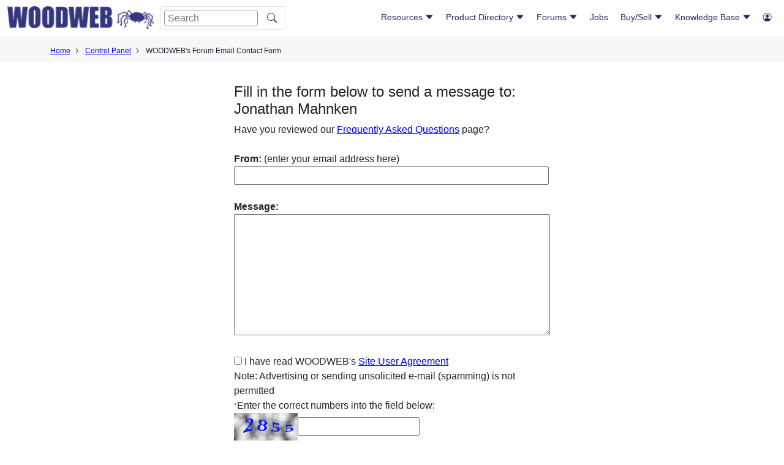

--- FILE ---
content_type: text/html; charset=utf-8
request_url: https://www.google.com/recaptcha/api2/aframe
body_size: 266
content:
<!DOCTYPE HTML><html><head><meta http-equiv="content-type" content="text/html; charset=UTF-8"></head><body><script nonce="CwzrMJaKCTvAncaiBw2wuQ">/** Anti-fraud and anti-abuse applications only. See google.com/recaptcha */ try{var clients={'sodar':'https://pagead2.googlesyndication.com/pagead/sodar?'};window.addEventListener("message",function(a){try{if(a.source===window.parent){var b=JSON.parse(a.data);var c=clients[b['id']];if(c){var d=document.createElement('img');d.src=c+b['params']+'&rc='+(localStorage.getItem("rc::a")?sessionStorage.getItem("rc::b"):"");window.document.body.appendChild(d);sessionStorage.setItem("rc::e",parseInt(sessionStorage.getItem("rc::e")||0)+1);localStorage.setItem("rc::h",'1769665520562');}}}catch(b){}});window.parent.postMessage("_grecaptcha_ready", "*");}catch(b){}</script></body></html>